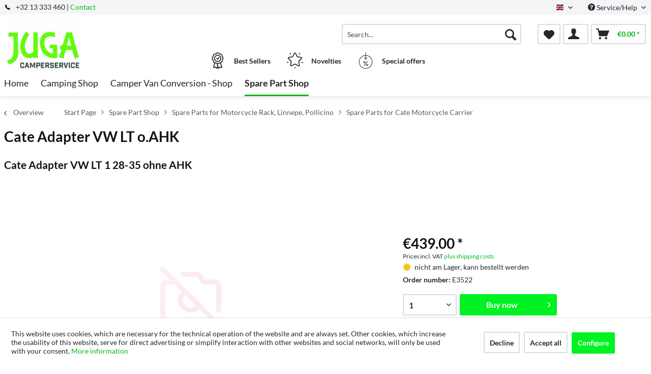

--- FILE ---
content_type: text/html; charset=UTF-8
request_url: https://www.kampeerartikelen.online/en/spare-part-shop/spare-parts-for-motorcycle-rack-linnepe-pollicino/spare-parts-for-cate-motorcycle-carrier/1499473/cate-adapter-vw-lt-o.ahk
body_size: 14436
content:
<!DOCTYPE html> <html class="no-js" lang="en" itemscope="itemscope" itemtype="http://schema.org/WebPage"> <head> <meta charset="utf-8"> <meta name="author" content="" /> <meta name="robots" content="index,follow" /> <meta name="revisit-after" content="15 days" /> <meta name="keywords" content="" /> <meta name="description" content="" /> <meta property="og:type" content="product" /> <meta property="og:site_name" content="Juga English" /> <meta property="og:url" content="https://www.kampeerartikelen.online/en/spare-part-shop/spare-parts-for-motorcycle-rack-linnepe-pollicino/spare-parts-for-cate-motorcycle-carrier/1499473/cate-adapter-vw-lt-o.ahk" /> <meta property="og:title" content="Cate Adapter VW LT o.AHK" /> <meta property="og:description" content="" /> <meta property="og:image" content="" /> <meta property="product:brand" content="Allround Präzisionsteile" /> <meta property="product:price" content="439,00" /> <meta property="product:product_link" content="https://www.kampeerartikelen.online/en/spare-part-shop/spare-parts-for-motorcycle-rack-linnepe-pollicino/spare-parts-for-cate-motorcycle-carrier/1499473/cate-adapter-vw-lt-o.ahk" /> <meta name="twitter:card" content="product" /> <meta name="twitter:site" content="Juga English" /> <meta name="twitter:title" content="Cate Adapter VW LT o.AHK" /> <meta name="twitter:description" content="" /> <meta name="twitter:image" content="" /> <meta itemprop="copyrightHolder" content="Juga English" /> <meta itemprop="copyrightYear" content="2014" /> <meta itemprop="isFamilyFriendly" content="True" /> <meta itemprop="image" content="/media/juga/media/image/56/01/b2/Logo-2019.jpg" /> <meta name="viewport" content="width=device-width, initial-scale=1.0"> <meta name="mobile-web-app-capable" content="yes"> <meta name="apple-mobile-web-app-title" content="Juga English"> <meta name="apple-mobile-web-app-capable" content="yes"> <meta name="apple-mobile-web-app-status-bar-style" content="default"> <link rel="alternate" hreflang="nl-NL" href="https://www.kampeerartikelen.online/camper-onderdelen/motordrager-onderdelen-linnepe-policino/onderdelen-voor-cate-motordrager-voor-cate-motorcycle-carrie/1499473/cate-adapter-vw-lt-lt-o.ahk" /> <link rel="alternate" hreflang="en-GB" href="https://www.kampeerartikelen.online/en/spare-part-shop/spare-parts-for-motorcycle-rack-linnepe-pollicino/spare-parts-for-cate-motorcycle-carrier/1499473/cate-adapter-vw-lt-o.ahk" /> <link rel="apple-touch-icon-precomposed" href="/themes/Frontend/ReimoFranchise/frontend/_public/src/img/apple-touch-icon-precomposed.png"> <link rel="shortcut icon" href="/media/juga/media/image/56/01/b2/Logo-2019.jpg"> <meta name="msapplication-navbutton-color" content="#00b51a" /> <meta name="application-name" content="Juga English" /> <meta name="msapplication-starturl" content="https://www.kampeerartikelen.online/en/" /> <meta name="msapplication-window" content="width=1024;height=768" /> <meta name="msapplication-TileImage" content="/themes/Frontend/ReimoFranchise/frontend/_public/src/img/win-tile-image.png"> <meta name="msapplication-TileColor" content="#00b51a"> <meta name="theme-color" content="#00b51a" /> <link rel="canonical" href="https://www.kampeerartikelen.online/en/spare-part-shop/spare-parts-for-motorcycle-rack-linnepe-pollicino/spare-parts-for-cate-motorcycle-carrier/1499473/cate-adapter-vw-lt-o.ahk" /> <title itemprop="name">Cate Adapter VW LT o.AHK | Spare Parts for Cate Motorcycle Carrier | Spare Parts for Motorcycle Rack, Linnepe, Pollicino | Spare Part Shop | Juga English</title>  <script type="text/javascript">
var et_areas = "detail";
window.etrackerReady = false;
var _etrackerOnReady = [];
_etrackerOnReady.push(function () {
window.etrackerReady = true;
});
</script> <script id="_etLoader" data-respect-dnt="false" data-block-cookies="true" type="text/javascript" charset="UTF-8" data-secure-code="5HmK5E" src="//code.etracker.com/code/e.js" data-plugin-version="Shopware_1.6.4" async></script>  <link href="/web/juga/cache/1765975508_d24dac6383450ca1a8361d924b78fa86.css" media="all" rel="stylesheet" type="text/css" /> </head> <body class="is--ctl-detail is--act-index is--no-sidebar" > <div data-paypalUnifiedMetaDataContainer="true" data-paypalUnifiedRestoreOrderNumberUrl="https://www.kampeerartikelen.online/en/widgets/PaypalUnifiedOrderNumber/restoreOrderNumber" class="is--hidden"> </div> <div class="page-wrap"> <noscript class="noscript-main"> <div class="alert is--warning"> <div class="alert--icon"> <i class="icon--element icon--warning"></i> </div> <div class="alert--content"> To be able to use Juga&#x20;English in full range, we recommend activating Javascript in your browser. </div> </div> </noscript> <span class="etracker--details" data-article-url="https://www.kampeerartikelen.online/en/SwagETracker/getArticleInfo" data-etracker="{&quot;pageName&quot;:&quot;&quot;,&quot;areas&quot;:&quot;detail&quot;,&quot;accountKey&quot;:&quot;5HmK5E&quot;,&quot;customAttributes&quot;:&quot;data-respect-dnt=\&quot;false\&quot;&quot;,&quot;customTrackingDomain&quot;:null,&quot;trackingDomain&quot;:&quot;\/\/code.etracker.com&quot;,&quot;events&quot;:[{&quot;name&quot;:&quot;viewProduct&quot;,&quot;information&quot;:{&quot;id&quot;:&quot;1499473&quot;,&quot;name&quot;:&quot;Cate Adapter VW LT o.AHK&quot;,&quot;category&quot;:[&quot;Main&quot;,&quot;Spare Part Shop&quot;,&quot;Spare Parts for Motorcycle Rack, Linnepe, Pollicino&quot;,&quot;Spare Parts for Cate Motorcycle Carrier&quot;],&quot;price&quot;:&quot;362.81&quot;,&quot;pricesArray&quot;:[{&quot;from&quot;:1,&quot;percent&quot;:0}],&quot;currency&quot;:&quot;EUR&quot;,&quot;variants&quot;:{}},&quot;type&quot;:&quot;send&quot;,&quot;attachId&quot;:null},{&quot;name&quot;:&quot;insertToBasket&quot;,&quot;information&quot;:{&quot;id&quot;:&quot;1499473&quot;,&quot;name&quot;:&quot;Cate Adapter VW LT o.AHK&quot;,&quot;category&quot;:[&quot;Main&quot;,&quot;Spare Part Shop&quot;,&quot;Spare Parts for Motorcycle Rack, Linnepe, Pollicino&quot;,&quot;Spare Parts for Cate Motorcycle Carrier&quot;],&quot;price&quot;:&quot;362.81&quot;,&quot;pricesArray&quot;:[{&quot;from&quot;:1,&quot;percent&quot;:0}],&quot;currency&quot;:&quot;EUR&quot;,&quot;variants&quot;:{}},&quot;type&quot;:&quot;attach&quot;,&quot;attachId&quot;:&quot;basketButton&quot;},{&quot;name&quot;:&quot;insertToWatchlist&quot;,&quot;information&quot;:{&quot;id&quot;:&quot;1499473&quot;,&quot;name&quot;:&quot;Cate Adapter VW LT o.AHK&quot;,&quot;category&quot;:[&quot;Main&quot;,&quot;Spare Part Shop&quot;,&quot;Spare Parts for Motorcycle Rack, Linnepe, Pollicino&quot;,&quot;Spare Parts for Cate Motorcycle Carrier&quot;],&quot;price&quot;:&quot;362.81&quot;,&quot;pricesArray&quot;:[{&quot;from&quot;:1,&quot;percent&quot;:0}],&quot;currency&quot;:&quot;EUR&quot;,&quot;variants&quot;:{}},&quot;type&quot;:&quot;attach&quot;,&quot;attachId&quot;:&quot;watchlistButton&quot;}],&quot;signalize&quot;:&quot;&quot;,&quot;useArticleNumber&quot;:false,&quot;debugJs&quot;:false,&quot;searchCount&quot;:&quot;0&quot;,&quot;searchterm&quot;:&quot;&quot;,&quot;pluginVersion&quot;:&quot;Shopware_1.6.4&quot;}"></span> <header class="header-main"> <div class="top-bar"> <div class="container block-group"> <span class="telephone"> <svg version="1" xmlns="http://www.w3.org/2000/svg" viewBox="0 0 578 578" class="telephone--icon"><path d="M578 456c1 10-2 18-9 25l-81 80a59 59 0 0 1-43 17 312 312 0 0 1-101-24 534 534 0 0 1-188-132A671 671 0 0 1 40 270 384 384 0 0 1 3 165a152 152 0 0 1-2-43 59 59 0 0 1 16-32L98 9c6-6 12-9 20-9 5 0 10 2 14 5l10 11 66 124c3 7 4 14 3 22-2 8-5 14-11 19l-30 30-2 4-1 5c2 8 5 18 11 29a387 387 0 0 0 66 84 405 405 0 0 0 85 67l22 9 8 2 4-1 4-2 35-36c7-6 15-10 25-10 7 0 13 2 17 4l119 70c8 5 13 12 15 20z" fill="#010002"/></svg> +32 13 333 460 | <a href="/kontaktformular">Contact</a></span> <nav class="top-bar--navigation block" role="menubar">  <div class="top-bar--language navigation--entry"> <form method="post" class="language--form"> <div class="field--select"> <div class="language--flag en_GB">English</div> <div class="select-field"> <select name="__shop" class="language--select" data-auto-submit="true"> <option value="1" > Dutch </option> <option value="4" selected="selected"> English </option> </select> </div> <input type="hidden" name="__redirect" value="1"> </div> </form> </div>  <div class="navigation--entry entry--compare is--hidden" role="menuitem" aria-haspopup="true" data-drop-down-menu="true">   </div> <div class="navigation--entry entry--service has--drop-down" role="menuitem" aria-haspopup="true" data-drop-down-menu="true"> <i class="icon--service"></i> Service/Help <ul class="service--list is--rounded" role="menu"> <li class="service--entry" role="menuitem"> <a class="service--link" href="javascript:openCookieConsentManager()" title="Cookie settings" > Cookie settings </a> </li> <li class="service--entry" role="menuitem"> <a class="service--link" href="https://www.kampeerartikelen.online/en/europese-commissie" title="Europese Commissie" > Europese Commissie </a> </li> <li class="service--entry" role="menuitem"> <a class="service--link" href="https://www.kampeerartikelen.online/en/about-us" title="About us" > About us </a> </li> <li class="service--entry" role="menuitem"> <a class="service--link" href="https://www.kampeerartikelen.online/en/contactformulier" title="Contact" target="_self"> Contact </a> </li> <li class="service--entry" role="menuitem"> <a class="service--link" href="https://www.kampeerartikelen.online/en/contact-gegevens" title="Contact gegevens" > Contact gegevens </a> </li> <li class="service--entry" role="menuitem"> <a class="service--link" href="https://www.kampeerartikelen.online/en/verzending-en-betaling" title="Verzending en Betaling" > Verzending en Betaling </a> </li> <li class="service--entry" role="menuitem"> <a class="service--link" href="https://www.kampeerartikelen.online/en/terms-conditions" title="Terms &amp; conditions" > Terms & conditions </a> </li> <li class="service--entry" role="menuitem"> <a class="service--link" href="https://www.kampeerartikelen.online/en/privacy" title="Privacy" > Privacy </a> </li> </ul> </div> </nav> </div> </div> <div class="container header--navigation"> <div class="logo-main block-group" role="banner"> <style type="text/css"> @media only screen and (min-width: 78.75em) { picture .imgLogo{ width: 150px !important; height: 150px !important; max-height: 150px !important; } } </style> <div class="logo--shop block"> <a class="logo--link" href="https://www.kampeerartikelen.online/en/" title="Juga English - Switch to homepage"> <picture> <source srcset="/media/juga/media/image/56/01/b2/Logo-2019.jpg" media="(min-width: 78.75em)"> <source srcset="/media/juga/media/image/56/01/b2/Logo-2019.jpg" media="(min-width: 64em)"> <source srcset="/media/juga/media/image/56/01/b2/Logo-2019.jpg" media="(min-width: 48em)"> <img class="imgLogo" srcset="/media/juga/media/image/56/01/b2/Logo-2019.jpg" alt="Juga English - Switch to homepage"/> </picture> </a> </div> </div> <nav class="shop--navigation block-group"> <ul class="navigation--list block-group" role="menubar"> <li class="navigation--entry entry--menu-left" role="menuitem"> <a class="entry--link entry--trigger btn is--icon-left" href="#offcanvas--left" data-offcanvas="true" data-offCanvasSelector=".sidebar-main"> <i class="icon--menu"></i> Menu </a> </li> <li class="navigation--entry entry--search" role="menuitem" data-search="true" aria-haspopup="true"> <a class="btn entry--link entry--trigger" href="#show-hide--search" title="Show / close search"> <i class="icon--search"></i> <span class="search--display">Search</span> </a> <form action="/en/search" method="get" class="main-search--form"> <input type="search" name="sSearch" aria-label="Search..." class="main-search--field" autocomplete="off" autocapitalize="off" placeholder="Search..." maxlength="30" /> <button type="submit" class="main-search--button" aria-label="Search"> <i class="icon--search"></i> <span class="main-search--text">Search</span> </button> <div class="form--ajax-loader">&nbsp;</div> </form> <div class="main-search--results"></div> </li>  <li class="navigation--entry entry--notepad" role="menuitem"> <a href="https://www.kampeerartikelen.online/en/note" title="Wish list" aria-label="Wish list" class="btn"> <i class="icon--heart"></i> </a> </li> <li class="navigation--entry entry--account with-slt" role="menuitem" data-offcanvas="true" data-offCanvasSelector=".account--dropdown-navigation"> <a href="https://www.kampeerartikelen.online/en/account" title="My account" class="btn is--icon-left entry--link account--link"> <i class="icon--account"></i> </a> <div class="account--dropdown-navigation"> <div class="navigation--smartphone"> <div class="entry--close-off-canvas"> <a href="#close-account-menu" class="account--close-off-canvas" title="Close menu" aria-label="Close menu"> Close menu <i class="icon--arrow-right"></i> </a> </div> </div> <div class="account--menu is--rounded is--personalized"> <span class="navigation--headline"> My account </span> <div class="account--menu-container"> <ul class="sidebar--navigation navigation--list is--level0 show--active-items"> <li class="navigation--entry"> <span class="navigation--signin"> <a href="https://www.kampeerartikelen.online/en/account#hide-registration" class="blocked--link btn is--primary navigation--signin-btn" data-collapseTarget="#registration" data-action="close"> Sign in </a> <span class="navigation--register"> or <a href="https://www.kampeerartikelen.online/en/account#show-registration" class="blocked--link" data-collapseTarget="#registration" data-action="open"> register </a> </span> </span> </li> <li class="navigation--entry"> <a href="https://www.kampeerartikelen.online/en/account" title="Overview" class="navigation--link"> Overview </a> </li> <li class="navigation--entry"> <a href="https://www.kampeerartikelen.online/en/account/profile" title="Profile" class="navigation--link" rel="nofollow"> Profile </a> </li> <li class="navigation--entry"> <a href="https://www.kampeerartikelen.online/en/address/index/sidebar/" title="Addresses" class="navigation--link" rel="nofollow"> Addresses </a> </li> <li class="navigation--entry"> <a href="https://www.kampeerartikelen.online/en/account/payment" title="Payment methods" class="navigation--link" rel="nofollow"> Payment methods </a> </li> <li class="navigation--entry"> <a href="https://www.kampeerartikelen.online/en/account/orders" title="Orders " class="navigation--link" rel="nofollow"> Orders </a> </li> <li class="navigation--entry"> <a href="https://www.kampeerartikelen.online/en/note" title="Wish list" class="navigation--link" rel="nofollow"> Wish list </a> </li> </ul> </div> </div> </div> </li> <li class="navigation--entry entry--cart" role="menuitem"> <a class="btn is--icon-left cart--link" href="https://www.kampeerartikelen.online/en/checkout/cart" title="Shopping cart" aria-label="Shopping cart"> <span class="cart--display"> Shopping cart </span> <span class="badge is--primary is--minimal cart--quantity is--hidden">0</span> <i class="icon--basket"></i> <span class="cart--amount"> &euro;0.00 * </span> </a> <div class="ajax-loader">&nbsp;</div> </li>  </ul> </nav> <div class="container--ajax-cart" data-collapse-cart="true" data-displayMode="offcanvas"></div> </div> <div class="container offer-section"> <a href="https://www.kampeerartikelen.online/en/top-sellers/" class="navigation--entry entry--information important"> <svg width="32" height="32" viewBox="0 0 222 308" fill="none" xmlns="http://www.w3.org/2000/svg"> <path d="M201.66 163.2c.9-4.22 2.11-8.37 3.63-12.41a81.01 81.01 0 0 1 5.97-10.79 54.1 54.1 0 0 0 10.67-28.27 54.06 54.06 0 0 0-10.66-28.27 81.03 81.03 0 0 1-5.98-10.78 86.64 86.64 0 0 1-3.62-12.41 54.06 54.06 0 0 0-12.22-26.97 54.03 54.03 0 0 0-26.97-12.23c-4.22-.9-8.37-2.1-12.41-3.62a81.09 81.09 0 0 1-10.79-5.97A54.06 54.06 0 0 0 111 .8a54.08 54.08 0 0 0-28.27 10.66 80.9 80.9 0 0 1-10.79 5.98 87.26 87.26 0 0 1-12.4 3.63 54.07 54.07 0 0 0-26.98 12.22 54.05 54.05 0 0 0-12.22 26.96 87.27 87.27 0 0 1-3.63 12.42 81.04 81.04 0 0 1-5.97 10.78A54.07 54.07 0 0 0 .07 111.73 54.05 54.05 0 0 0 10.73 140a81.02 81.02 0 0 1 5.98 10.79 86.8 86.8 0 0 1 3.62 12.4 54.08 54.08 0 0 0 12.22 26.98c4.01 3.85 8.82 6.76 14.08 8.53l-20.38 73.46c-1.9 6.5.13 13.51 5.21 17.99a16.6 16.6 0 0 0 17.56 2.78l17.7-7.79 11.53 15.9a16.6 16.6 0 0 0 16.48 6.69c6.65-1.23 12-6.18 13.73-12.73l2.57-9.14 2.56 9.14a17.47 17.47 0 0 0 16.74 13c5.35 0 10.36-2.59 13.48-6.94l11.15-15.8 18.07 7.69a16.59 16.59 0 0 0 17.56-2.79 17.46 17.46 0 0 0 5.22-17.98l-20.4-73.52a37.82 37.82 0 0 0 14.08-8.53c6.48-7.67 10.69-17 12.17-26.92zM92.06 291.05l-11.52-15.9a16.65 16.65 0 0 0-20.13-5.57l-17.72 7.17 20.38-73.45 1.96.5c.47.12.95.25 1.4.39 1.88.5 3.71 1.12 5.51 1.84a80.75 80.75 0 0 1 10.8 5.97c2.92 1.83 6 3.73 9.26 5.42l10.15 36.56-10.1 37.07zm87.6-13.76l-18.07-7.68a16.62 16.62 0 0 0-20.12 5.58l-11.5 15.3-18.79-67.81c.76 0 1.5-.1 2.25-.16.57-.04 1.14-.04 1.71-.1.78-.1 1.55-.28 2.32-.43.52-.1 1.05-.17 1.56-.3.75-.17 1.47-.41 2.2-.63.5-.16 1.03-.28 1.52-.46.7-.25 1.39-.53 2.08-.8.49-.21 1-.38 1.49-.6.68-.3 1.34-.63 2-.95.47-.23.97-.44 1.43-.69.46-.24 1.1-.59 1.64-.85.54-.26 1.12-.6 1.7-.9l.45-.27a206.4 206.4 0 0 0 5.78-3.5 80.29 80.29 0 0 1 10.8-5.97c1.78-.71 3.62-1.33 5.48-1.84l1.54-.42 1.84-.47 20.38 73.46.31.5zm-2.29-99.14a35.56 35.56 0 0 1-16.53 7.1l-2.34.57a99.8 99.8 0 0 0-14.98 4.48 92.95 92.95 0 0 0-13.24 7.25A40.55 40.55 0 0 1 111 205.6c-1.4-.03-2.8-.23-4.16-.6a28.37 28.37 0 0 1-4.27-1.5 90.44 90.44 0 0 1-10.86-6.04 106.1 106.1 0 0 0-11.62-6.4c-.54-.25-1.05-.57-1.62-.8-1.31-.55-2.68-.93-4.03-1.38a140.82 140.82 0 0 0-10.98-3.11l-3.57-.86a33.01 33.01 0 0 1-15.27-6.82 40.98 40.98 0 0 1-7.68-18.91 99.05 99.05 0 0 0-4.46-14.94A93 93 0 0 0 25.24 131a40.54 40.54 0 0 1-8.1-19.27 40.52 40.52 0 0 1 8.09-19.28 93.35 93.35 0 0 0 7.25-13.24 99.04 99.04 0 0 0 4.45-14.94 41.01 41.01 0 0 1 7.68-18.91 41.01 41.01 0 0 1 18.91-7.68 99.04 99.04 0 0 0 14.94-4.45 92.96 92.96 0 0 0 13.24-7.25 40.5 40.5 0 0 1 19.3-8.11 40.52 40.52 0 0 1 19.28 8.1c4.21 2.76 8.64 5.19 13.24 7.24a99.02 99.02 0 0 0 14.94 4.45 40.96 40.96 0 0 1 18.91 7.68 40.92 40.92 0 0 1 7.68 18.91 99.07 99.07 0 0 0 4.46 14.95 92.65 92.65 0 0 0 7.24 13.23 40.52 40.52 0 0 1 8.12 19.3 40.55 40.55 0 0 1-8.1 19.29 93.05 93.05 0 0 0-7.25 13.23 99.03 99.03 0 0 0-4.45 14.94 40.95 40.95 0 0 1-7.7 18.91v.04z" /> <path d="M111 43.46a68.27 68.27 0 1 0 68.27 68.27A68.35 68.35 0 0 0 111 43.46zm0 119.47a51.2 51.2 0 1 1 0-102.4 51.2 51.2 0 0 1 0 102.4z" /> <path d="M129.77 89.55l-19.7 26.26-10.1-10.11a8.53 8.53 0 0 0-12.07 12.07l17.07 17.06a8.52 8.52 0 0 0 6.03 2.5h.6a8.54 8.54 0 0 0 6.23-3.4l25.6-34.14a8.53 8.53 0 1 0-13.66-10.24z" /> </svg> <div class="shop-information--label"> <strong class="shop-information--label--bigger">Best Sellers</strong> </div> </a> <a href="https://www.kampeerartikelen.online/en/novelties/" class="navigation--entry entry--information important"> <svg width="32" height="32" viewBox="0 0 512 512" fill="none" xmlns="http://www.w3.org/2000/svg"> <g> <path d="M472.2 201.71a33.56 33.56 0 0 0 8.55-34.61 33.55 33.55 0 0 0-27.25-22.98l-112.03-16.28a6.75 6.75 0 0 1-5.09-3.7l-50.1-101.5A33.55 33.55 0 0 0 256 3.8a33.55 33.55 0 0 0-30.28 18.82l-50.1 101.52a6.76 6.76 0 0 1-5.08 3.7L58.5 144.11a33.56 33.56 0 0 0-27.26 22.98 33.55 33.55 0 0 0 8.55 34.61l81.06 79.02a6.76 6.76 0 0 1 1.94 5.98l-19.13 111.58a33.56 33.56 0 0 0 13.43 33.02 33.56 33.56 0 0 0 35.56 2.57l100.2-52.68a6.75 6.75 0 0 1 6.29 0l100.2 52.68a33.62 33.62 0 0 0 35.56-2.57 33.56 33.56 0 0 0 13.43-33.03L389.2 286.71a6.76 6.76 0 0 1 1.94-5.98l81.07-79.02zm-109.62 89.57l19.14 111.57a6.58 6.58 0 0 1-2.69 6.6 6.58 6.58 0 0 1-7.11.52l-100.2-52.68a33.76 33.76 0 0 0-31.43 0l-100.2 52.68a6.58 6.58 0 0 1-7.11-.51 6.58 6.58 0 0 1-2.69-6.6l19.14-111.58a33.75 33.75 0 0 0-9.71-29.89l-81.07-79.02a6.58 6.58 0 0 1-1.7-6.92 6.58 6.58 0 0 1 5.45-4.6l112.02-16.28c11-1.6 20.5-8.5 25.43-18.47l50.1-101.51a6.58 6.58 0 0 1 6.06-3.77c1.26 0 4.37.37 6.05 3.77l50.1 101.51a33.75 33.75 0 0 0 25.42 18.47l112.03 16.28a6.58 6.58 0 0 1 5.45 4.6c.4 1.2 1 4.28-1.7 6.92l-81.07 79.02a33.75 33.75 0 0 0-9.71 29.89zM413.78 22.63a13.5 13.5 0 0 0-18.86 2.98l-14.34 19.73a13.5 13.5 0 0 0 21.85 15.88l14.34-19.73a13.5 13.5 0 0 0-2.99-18.87zM131.36 45.27l-14.34-19.74a13.51 13.51 0 0 0-21.85 15.88l14.34 19.73a13.48 13.48 0 0 0 18.86 2.99 13.5 13.5 0 0 0 2.99-18.86zM49.55 306.83a13.5 13.5 0 0 0-17.02-8.67l-23.2 7.54a13.5 13.5 0 1 0 8.35 25.69l23.2-7.54a13.5 13.5 0 0 0 8.67-17.02zM256 456.79a13.5 13.5 0 0 0-13.5 13.5v24.4a13.5 13.5 0 0 0 27.01 0v-24.4a13.5 13.5 0 0 0-13.5-13.5zM502.66 305.71l-23.2-7.53a13.5 13.5 0 0 0-8.34 25.69l23.2 7.54a13.51 13.51 0 1 0 8.34-25.7z" /> </g> </svg> <div class="shop-information--label"> <strong class="shop-information--label--bigger"> Novelties</strong> </div> </a> <a href="https://www.kampeerartikelen.online/en/hot-deals/" class="navigation--entry entry--information important"> <svg width="32" height="32" fill="none" viewBox="-41 0 480 480" xmlns="http://www.w3.org/2000/svg"> <path d="M199.1 480c108.55-.49 196.9-87.47 199.06-196 2.18-108.52-82.62-198.97-191.06-203.8V8a8 8 0 0 0-16 0v72.2C82.66 85.03-2.13 175.48.04 284 2.2 392.53 90.55 479.51 199.1 480zm0-304a8 8 0 0 0 8-8v-5.78a16 16 0 1 1-16 0V168a8 8 0 0 0 8 8zm-8-79.8v48.94a32 32 0 1 0 16 0V96.2c99.97 4.35 178.13 87.79 175.96 187.83-2.18 100.04-83.9 180-183.96 180s-181.78-79.96-183.95-180C12.97 183.99 91.14 100.55 191.1 96.2zm0 0" /> <path d="M146.3 398.4a8 8 0 0 0 11.2-1.6l96-128a8 8 0 0 0-12.8-9.6l-96 128a8 8 0 0 0 1.6 11.2zm0 0M159.1 320a32 32 0 1 0 0-64 32 32 0 0 0 0 64zm0-48a16 16 0 1 1 0 32 16 16 0 0 1 0-32zm0 0M207.1 368a32 32 0 1 0 64 0 32 32 0 0 0-64 0zm48 0a16 16 0 1 1-32 0 16 16 0 0 1 32 0zm0 0" /> </svg> <div class="shop-information--label"> <strong class="shop-information--label--bigger">Special offers</strong> </div> </a> </div> </header> <nav class="navigation-main"> <div class="container" data-menu-scroller="true" data-listSelector=".navigation--list.container" data-viewPortSelector=".navigation--list-wrapper"> <div class="navigation--list-wrapper"> <ul class="navigation--list container" role="menubar" itemscope="itemscope" itemtype="https://schema.org/SiteNavigationElement"> <li class="navigation--entry is--home" role="menuitem"><a class="navigation--link is--first" href="https://www.kampeerartikelen.online/en/" title="Home" aria-label="Home" itemprop="url"><span itemprop="name">Home</span></a></li><li class="navigation--entry" role="menuitem"><a class="navigation--link" href="https://www.kampeerartikelen.online/en/camping-shop/" title="Camping Shop" aria-label="Camping Shop" itemprop="url"><span itemprop="name">Camping Shop</span></a></li><li class="navigation--entry" role="menuitem"><a class="navigation--link" href="https://www.kampeerartikelen.online/en/camper-van-conversion-shop/" title="Camper Van Conversion - Shop" aria-label="Camper Van Conversion - Shop" itemprop="url"><span itemprop="name">Camper Van Conversion - Shop</span></a></li><li class="navigation--entry is--active" role="menuitem"><a class="navigation--link is--active" href="https://www.kampeerartikelen.online/en/spare-part-shop/" title="Spare Part Shop" aria-label="Spare Part Shop" itemprop="url"><span itemprop="name">Spare Part Shop</span></a></li> </ul> </div> <style> .menu--container.nostyle{ display:none !important; } </style> <div class="reimo-menu" data-reimo-menu="true" data-hoverDelay="250"> <div class="menu--container nostyle"></div> <div class="menu--container nostyle"></div> <div class="menu--container nostyle"></div> <div class="menu--container nostyle"></div> <div class="menu--container nostyle"></div> <div class="menu--container nostyle"></div> </div> </div> </nav> <section class="breadcrumb-section"> <div class="container"> <nav class="content--breadcrumb block"> <a class="breadcrumb--button breadcrumb--link" href="https://www.kampeerartikelen.online/en/spare-part-shop/spare-parts-for-motorcycle-rack-linnepe-pollicino/spare-parts-for-cate-motorcycle-carrier/" title="Overview"> <i class="icon--arrow-left"></i> <span class="breadcrumb--title">Overview</span> </a> <ul class="breadcrumb--list" role="menu" itemscope itemtype="https://schema.org/BreadcrumbList"> <li role="menuitem" class="breadcrumb--entry" itemprop="itemListElement" itemscope itemtype="http://schema.org/ListItem"> <a class="breadcrumb--link" href="https://www.kampeerartikelen.online/en/" title="Start Page" itemprop="item"> <link itemprop="url" href="https://www.kampeerartikelen.online/en/" /> <span class="breadcrumb--title" itemprop="name">Start Page</span> </a> <meta itemprop="position" content="-1" /> </li> <li class="breadcrumb--separator"> <i class="icon--arrow-right"></i> </li> <li role="menuitem" class="breadcrumb--entry" itemprop="itemListElement" itemscope itemtype="https://schema.org/ListItem"> <a class="breadcrumb--link" href="https://www.kampeerartikelen.online/en/spare-part-shop/" title="Spare Part Shop" itemprop="item"> <link itemprop="url" href="https://www.kampeerartikelen.online/en/spare-part-shop/" /> <span class="breadcrumb--title" itemprop="name">Spare Part Shop</span> </a> <meta itemprop="position" content="0" /> </li> <li role="none" class="breadcrumb--separator"> <i class="icon--arrow-right"></i> </li> <li role="menuitem" class="breadcrumb--entry" itemprop="itemListElement" itemscope itemtype="https://schema.org/ListItem"> <a class="breadcrumb--link" href="https://www.kampeerartikelen.online/en/spare-part-shop/spare-parts-for-motorcycle-rack-linnepe-pollicino/" title="Spare Parts for Motorcycle Rack, Linnepe, Pollicino" itemprop="item"> <link itemprop="url" href="https://www.kampeerartikelen.online/en/spare-part-shop/spare-parts-for-motorcycle-rack-linnepe-pollicino/" /> <span class="breadcrumb--title" itemprop="name">Spare Parts for Motorcycle Rack, Linnepe, Pollicino</span> </a> <meta itemprop="position" content="1" /> </li> <li role="none" class="breadcrumb--separator"> <i class="icon--arrow-right"></i> </li> <li role="menuitem" class="breadcrumb--entry is--active" itemprop="itemListElement" itemscope itemtype="https://schema.org/ListItem"> <a class="breadcrumb--link" href="https://www.kampeerartikelen.online/en/spare-part-shop/spare-parts-for-motorcycle-rack-linnepe-pollicino/spare-parts-for-cate-motorcycle-carrier/" title="Spare Parts for Cate Motorcycle Carrier" itemprop="item"> <link itemprop="url" href="https://www.kampeerartikelen.online/en/spare-part-shop/spare-parts-for-motorcycle-rack-linnepe-pollicino/spare-parts-for-cate-motorcycle-carrier/" /> <span class="breadcrumb--title" itemprop="name">Spare Parts for Cate Motorcycle Carrier</span> </a> <meta itemprop="position" content="2" /> </li> </ul> </nav> </div> </section> <div class="container"> <nav class="product--navigation"> <a href="#" class="navigation--link link--prev"> <div class="link--prev-button"> <span class="link--prev-inner">Previous</span> </div> <div class="image--wrapper"> <div class="image--container"></div> </div> </a> <a href="#" class="navigation--link link--next"> <div class="link--next-button"> <span class="link--next-inner">Next</span> </div> <div class="image--wrapper"> <div class="image--container"></div> </div> </a> </nav> </div> <div class="content-main"> <section class="container block-group content-main--inner"> <div class="content--wrapper"> <div class="content product--details" itemscope itemtype="http://schema.org/Product" data-product-navigation="/en/widgets/listing/productNavigation" data-category-id="132640" data-main-ordernumber="E3522" data-ajax-wishlist="true" data-compare-ajax="true" data-ajax-variants-container="true"> <header class="product--header"> <div class="product--info"> <div style="display: inline-flex"> <h1 class="product--title" itemprop="name"> Cate Adapter VW LT o.AHK </h1> <br> </div> <br> <h2>Cate Adapter VW LT 1 28-35 ohne AHK</h2> <div class="product--rating-container"> <a href="#product--publish-comment" class="product--rating-link" rel="nofollow" title="Comment"> <span class="product--rating"> </span> </a> </div> </div> </header> <div class="product--detail-upper block-group"> <div class="product--image-container image-slider" > <div class="image-slider--container no--image no--thumbnails"> <div class="image-slider--slide"> <div class="image--box image-slider--item"> <span class="image--element" data-alt="Cate Adapter VW LT o.AHK"> <span class="image--media"> <img src="/themes/Frontend/ReimoFranchise/frontend/_public/src/img/no-picture.jpg" alt="Cate Adapter VW LT o.AHK" itemprop="image" /> </span> </span> </div> </div> </div> </div> <span class="etracker--details-variants" data-article-url="https://www.kampeerartikelen.online/en/SwagETracker/getArticleInfo" data-etracker="{&quot;pageName&quot;:&quot;&quot;,&quot;areas&quot;:&quot;detail&quot;,&quot;accountKey&quot;:&quot;5HmK5E&quot;,&quot;customAttributes&quot;:&quot;data-respect-dnt=\&quot;false\&quot;&quot;,&quot;customTrackingDomain&quot;:null,&quot;trackingDomain&quot;:&quot;\/\/code.etracker.com&quot;,&quot;events&quot;:[{&quot;name&quot;:&quot;viewProduct&quot;,&quot;information&quot;:{&quot;id&quot;:&quot;1499473&quot;,&quot;name&quot;:&quot;Cate Adapter VW LT o.AHK&quot;,&quot;category&quot;:[&quot;Main&quot;,&quot;Spare Part Shop&quot;,&quot;Spare Parts for Motorcycle Rack, Linnepe, Pollicino&quot;,&quot;Spare Parts for Cate Motorcycle Carrier&quot;],&quot;price&quot;:&quot;362.81&quot;,&quot;pricesArray&quot;:[{&quot;from&quot;:1,&quot;percent&quot;:0}],&quot;currency&quot;:&quot;EUR&quot;,&quot;variants&quot;:{}},&quot;type&quot;:&quot;send&quot;,&quot;attachId&quot;:null},{&quot;name&quot;:&quot;insertToBasket&quot;,&quot;information&quot;:{&quot;id&quot;:&quot;1499473&quot;,&quot;name&quot;:&quot;Cate Adapter VW LT o.AHK&quot;,&quot;category&quot;:[&quot;Main&quot;,&quot;Spare Part Shop&quot;,&quot;Spare Parts for Motorcycle Rack, Linnepe, Pollicino&quot;,&quot;Spare Parts for Cate Motorcycle Carrier&quot;],&quot;price&quot;:&quot;362.81&quot;,&quot;pricesArray&quot;:[{&quot;from&quot;:1,&quot;percent&quot;:0}],&quot;currency&quot;:&quot;EUR&quot;,&quot;variants&quot;:{}},&quot;type&quot;:&quot;attach&quot;,&quot;attachId&quot;:&quot;basketButton&quot;},{&quot;name&quot;:&quot;insertToWatchlist&quot;,&quot;information&quot;:{&quot;id&quot;:&quot;1499473&quot;,&quot;name&quot;:&quot;Cate Adapter VW LT o.AHK&quot;,&quot;category&quot;:[&quot;Main&quot;,&quot;Spare Part Shop&quot;,&quot;Spare Parts for Motorcycle Rack, Linnepe, Pollicino&quot;,&quot;Spare Parts for Cate Motorcycle Carrier&quot;],&quot;price&quot;:&quot;362.81&quot;,&quot;pricesArray&quot;:[{&quot;from&quot;:1,&quot;percent&quot;:0}],&quot;currency&quot;:&quot;EUR&quot;,&quot;variants&quot;:{}},&quot;type&quot;:&quot;attach&quot;,&quot;attachId&quot;:&quot;watchlistButton&quot;}],&quot;signalize&quot;:&quot;&quot;,&quot;useArticleNumber&quot;:false,&quot;debugJs&quot;:false,&quot;searchCount&quot;:&quot;0&quot;,&quot;searchterm&quot;:&quot;&quot;,&quot;pluginVersion&quot;:&quot;Shopware_1.6.4&quot;}"></span> <div class="product--buybox block"> <meta itemprop="brand" content="Allround Präzisionsteile"/> <meta itemprop="weight" content="10.65 kg"/> <meta itemprop="height" content="10 cm"/> <meta itemprop="width" content="26 cm"/> <meta itemprop="depth" content="52 cm"/> <div itemprop="offers" itemscope itemtype="https://schema.org/Offer" class="buybox--inner"> <meta itemprop="priceCurrency" content="EUR"/> <span itemprop="priceSpecification" itemscope itemtype="https://schema.org/PriceSpecification"> <meta itemprop="valueAddedTaxIncluded" content="true"/> </span> <meta itemprop="url" content="https://www.kampeerartikelen.online/en/spare-part-shop/spare-parts-for-motorcycle-rack-linnepe-pollicino/spare-parts-for-cate-motorcycle-carrier/1499473/cate-adapter-vw-lt-o.ahk"/> <div class="product--price price--default"> <span class="price--content content--default"> <meta itemprop="price" content="439.00"> &euro;439.00 * </span> </div> <p class="product--tax" data-content="" data-modalbox="true" data-targetSelector="a" data-mode="ajax"> Prices incl. VAT <a title="shipping costs" href="https://www.kampeerartikelen.online/en/custom/index/sCustom/28" style="text-decoration:underline">plus shipping costs</a> </p> <div class="product--delivery">   <div class="circle_complete circle_yellow"></div> <div class="delivery-info--long">nicht am Lager, kann bestellt werden </div> <div class="delivery-info--short">Aktuell nicht lieferbar </div> </div> <strong class="entry--label"> Order number: </strong> <span>E3522</span> <div class="product--configurator"> </div> <form name="sAddToBasket" method="post" action="https://www.kampeerartikelen.online/en/checkout/addArticle" class="buybox--form" data-add-article="true" data-eventName="submit" data-showModal="false" data-addArticleUrl="https://www.kampeerartikelen.online/en/checkout/ajaxAddArticleCart"> <input type="hidden" name="sActionIdentifier" value=""/> <input type="hidden" name="sAddAccessories" id="sAddAccessories" value=""/> <input type="hidden" name="sAdd" value="E3522"/> <div data-paypalUnifiedInstallmentsBanner="true" data-amount="439" data-currency="EUR" data-buyerCountry="" class="paypal-unified-installments-banner--product-detail"> </div> <div class="buybox--button-container block-group"> <div class="buybox--quantity block"> <div class="select-field"> <select id="sQuantity" name="sQuantity" class="quantity--select"> <option value="1">1</option> <option value="2">2</option> <option value="3">3</option> <option value="4">4</option> <option value="5">5</option> <option value="6">6</option> <option value="7">7</option> <option value="8">8</option> <option value="9">9</option> <option value="10">10</option> <option value="11">11</option> <option value="12">12</option> <option value="13">13</option> <option value="14">14</option> <option value="15">15</option> <option value="16">16</option> <option value="17">17</option> <option value="18">18</option> <option value="19">19</option> <option value="20">20</option> <option value="21">21</option> <option value="22">22</option> <option value="23">23</option> <option value="24">24</option> <option value="25">25</option> <option value="26">26</option> <option value="27">27</option> <option value="28">28</option> <option value="29">29</option> <option value="30">30</option> <option value="31">31</option> <option value="32">32</option> <option value="33">33</option> <option value="34">34</option> <option value="35">35</option> <option value="36">36</option> <option value="37">37</option> <option value="38">38</option> <option value="39">39</option> <option value="40">40</option> <option value="41">41</option> <option value="42">42</option> <option value="43">43</option> <option value="44">44</option> <option value="45">45</option> <option value="46">46</option> <option value="47">47</option> <option value="48">48</option> <option value="49">49</option> <option value="50">50</option> <option value="51">51</option> <option value="52">52</option> <option value="53">53</option> <option value="54">54</option> <option value="55">55</option> <option value="56">56</option> <option value="57">57</option> <option value="58">58</option> <option value="59">59</option> <option value="60">60</option> <option value="61">61</option> <option value="62">62</option> <option value="63">63</option> <option value="64">64</option> <option value="65">65</option> <option value="66">66</option> <option value="67">67</option> <option value="68">68</option> <option value="69">69</option> <option value="70">70</option> <option value="71">71</option> <option value="72">72</option> <option value="73">73</option> <option value="74">74</option> <option value="75">75</option> <option value="76">76</option> <option value="77">77</option> <option value="78">78</option> <option value="79">79</option> <option value="80">80</option> <option value="81">81</option> <option value="82">82</option> <option value="83">83</option> <option value="84">84</option> <option value="85">85</option> <option value="86">86</option> <option value="87">87</option> <option value="88">88</option> <option value="89">89</option> <option value="90">90</option> <option value="91">91</option> <option value="92">92</option> <option value="93">93</option> <option value="94">94</option> <option value="95">95</option> <option value="96">96</option> <option value="97">97</option> <option value="98">98</option> <option value="99">99</option> <option value="100">100</option> </select> </div> </div> <button class="buybox--button block btn is--primary is--icon-right is--center is--large" name="Add to shopping cart"> Buy now <i class="icon--arrow-right"></i> </button> <div class="paypal-unified-ec--outer-button-container"> <div class="paypal-unified-ec--button-container right" data-paypalUnifiedEcButton="true" data-clientId="AbYN9eiMlfCcV_KccFDWpU19g5AhIg61IJrDGgENwxX_0fkX-So4mNmTGqxxRJjWZ4B-hdA6wqXzGvUR" data-currency="EUR" data-paypalIntent="CAPTURE" data-createOrderUrl="https://www.kampeerartikelen.online/en/widgets/PaypalUnifiedV2ExpressCheckout/createOrder" data-onApproveUrl="https://www.kampeerartikelen.online/en/widgets/PaypalUnifiedV2ExpressCheckout/onApprove" data-confirmUrl="https://www.kampeerartikelen.online/en/checkout/confirm" data-color="gold" data-shape="rect" data-size="responsive" data-label="checkout" data-layout="vertical" data-locale="en_GB" data-productNumber="E3522" data-buyProductDirectly="true" data-riskManagementMatchedProducts='' data-esdProducts='' data-communicationErrorMessage="An error occurred while trying to contact the payment provider, please try again later." data-communicationErrorTitle="An error occurred" data-riskManagementErrorTitle="Error message:" data-riskManagementErrorMessage="The selected payment method cannot be used with your current shopping cart. This decision is based on an automated data processing procedure." data-showPayLater=1 data-isListing= > </div> </div> </div> </form> <nav class="product--actions"> <form action="https://www.kampeerartikelen.online/en/compare/add_article/articleID/1499473" method="post" class="action--form"> <button type="submit" data-product-compare-add="true" title="Compare" class="action--link action--compare"> <i class="icon--compare"></i> Compare </button> </form> <form action="https://www.kampeerartikelen.online/en/note/add/ordernumber/E3522" method="post" class="action--form"> <button type="submit" class="action--link link--notepad" title="Add to wish list" data-ajaxUrl="https://www.kampeerartikelen.online/en/note/ajaxAdd/ordernumber/E3522" data-text="Saved"> <i class="icon--heart"></i> <span class="action--text">Remember</span> </button> </form> <a href="#content--product-reviews" data-show-tab="true" class="action--link link--publish-comment" rel="nofollow" title="Comment"> <i class="icon--star"></i> Comment </a> </nav> </div> <ul class="product--base-info list--unstyled"> <li class="base-info--entry entry--sku"> <strong class="entry--label"> Order number: </strong> <meta itemprop="productID" content="1577056"/> <span class="entry--content" itemprop="sku"> E3522 </span> </li> </ul> </div> </div> </div> </div> </section> <section class="section-product-details"> <div class="container product--details"> <div class="tab-menu--product"> <div class="tab--navigation"> <a href="#" class="tab--link" title="Description" data-tabName="description">Description</a> <a href="#" class="tab--link" title="Ersatzteile" data-tabName="moreDownloads"> Downloads <span class="tabs-element-count">0</span> </a> <a href="#" class="tab--link" title="Evaluations" data-tabName="rating"> Evaluations <span class="product--rating-count">0</span> </a> <a href="#" data-tabName="gpsr" class="tab--link has--content" title="Manufacturer information"> Manufacturer information </a> </div> <div class="tab--container-list"> <div class="tab--container"> <div class="tab--header"> <a href="#" class="tab--title" title="Description">Description</a> </div> <div class="tab--preview"> <a href="#" class="tab--link" title=" more"> more</a> </div> <div class="tab--content"> <div class="buttons--off-canvas"> <a href="#" title="Close menu" class="close--off-canvas"> <i class="icon--arrow-left"></i> Close menu </a> </div> <div class="content--description"> <div class="description-row"> <div class="description-row--column"> <div class="product--description" itemprop="description"> </div> <div class="hint--block"> </div> <div class="content--title"> Related links to "Cate Adapter VW LT o.AHK" </div> <ul class="content--list list--unstyled"> <li class="list--entry"> <a href="https://www.kampeerartikelen.online/en/info-aanvraag-formulier?sInquiry=detail&sOrdernumber=E3522" rel="nofollow" class="content--link link--contact" title="Do you have any questions concerning this product?"> <i class="icon--arrow-right"></i> Do you have any questions concerning this product? </a> </li> <li class="list--entry"> <a href="https://www.kampeerartikelen.online/en/allround-praezisionsteile/" target="_parent" class="content--link link--supplier" title="Further products by Allround Präzisionsteile"> <i class="icon--arrow-right"></i> Further products by Allround Präzisionsteile </a> </li> </ul> </div> <div class="description-row--properties"> </div> </div> </div> </div> </div> <div class="tab--container"> <div class="tab--header"> <a href="#" class="tab--title" title="Downloads"> Downloads</a> </div> <div class="tab--preview"> </div> <div class="tab--content"> <div class="content--description"> <div class="content--title"> Downloads </div> <div class="description-row"> <div class="description-row--column"> <div class="product--downloadlinks" itemprop="downloadlinks"> <ul class="content--list list--unstyled"> </ul> </div> </div> </div> </div> </div> </div> <div class="tab--container"> <div class="tab--header"> <a href="#" class="tab--title" title="Evaluations">Evaluations</a> <span class="product--rating-count">0</span> </div> <div class="tab--preview"> Read, write and discuss reviews...<a href="#" class="tab--link" title=" more"> more</a> </div> <div id="tab--product-comment" class="tab--content"> <div class="buttons--off-canvas"> <a href="#" title="Close menu" class="close--off-canvas"> <i class="icon--arrow-left"></i> Close menu </a> </div> <div class="content--product-reviews" id="detail--product-reviews"> <div class="content--title"> Customer evaluation for "Cate Adapter VW LT o.AHK" </div> <div class="review--form-container"> <div id="product--publish-comment" class="content--title"> Write an evaluation </div> <div class="alert is--warning is--rounded"> <div class="alert--icon"> <i class="icon--element icon--warning"></i> </div> <div class="alert--content"> Evaluations will be activated after verification. </div> </div> <form method="post" action="https://www.kampeerartikelen.online/en/spare-part-shop/spare-parts-for-motorcycle-rack-linnepe-pollicino/spare-parts-for-cate-motorcycle-carrier/1499473/cate-adapter-vw-lt-o.ahk?action=rating&amp;c=132640#detail--product-reviews" class="content--form review--form"> <input name="sVoteName" type="text" value="" class="review--field" aria-label="Your name" placeholder="Your name" /> <input name="sVoteMail" type="email" value="" class="review--field" aria-label="Your email address" placeholder="Your email address*" required="required" aria-required="true" /> <input name="sVoteSummary" type="text" value="" id="sVoteSummary" class="review--field" aria-label="Summary" placeholder="Summary*" required="required" aria-required="true" /> <div class="field--select review--field select-field"> <select name="sVoteStars" aria-label="Comment"> <option value="10">10 excellent</option> <option value="9">9</option> <option value="8">8</option> <option value="7">7</option> <option value="6">6</option> <option value="5">5</option> <option value="4">4</option> <option value="3">3</option> <option value="2">2</option> <option value="1">1 very poor</option> </select> </div> <textarea name="sVoteComment" placeholder="Your opinion" cols="3" rows="2" class="review--field" aria-label="Your opinion"></textarea> <div class="panel--body is--wide"> <div class="captcha--placeholder" data-captcha="true" data-src="/en/widgets/Captcha/getCaptchaByName/captchaName/default" data-errorMessage="Please fill in the captcha-field correctly." data-hasError="true"> </div> <input type="hidden" name="captchaName" value="default" /> </div> <p class="review--notice"> The fields marked with * are required. </p> <p class="privacy-information"> <input name="privacy-checkbox" type="checkbox" id="privacy-checkbox" required="required" aria-label="I have read the data protection information ." aria-required="true" value="1" class="is--required" /> <label for="privacy-checkbox"> I have read the <a title="data protection information" href="https://www.kampeerartikelen.online/en/privacy" target="_blank">data protection information</a>. </label> </p> <div class="review--actions"> <button type="submit" class="btn is--primary" name="Submit"> Save </button> </div> </form> </div> </div> </div> </div> <div class="tab--container"> <div class="tab--header"> <a href="#" class="tab--title" title="Manufacturer information"> Manufacturer information</a> </div> <div class="tab--content"> <section class="section-product-gpsr"> <div class="container" id="gpsr"> <br> Allround Präzisionsteile GmbH<br> Kossberg 23<br> 59510 Lippetal-Herzfeld<br> DE<br> <a href="/cdn-cgi/l/email-protection" class="__cf_email__" data-cfemail="274c484953464c5367464b4b55485249430948494b4e4942">[email&#160;protected]</a><br> <a href="http://www.allround.online" target="_blank">www.allround.online</a><br> </div> </section> </div> </div> </div> </div> </div> </section> <section class="section-product-cross-selling"> <div class="container product--details"> <div class="tab-menu--cross-selling"> <div class="tab--navigation"> <a href="#content--also-bought" title="Customers also bought" class="tab--link">Customers also bought</a> <a href="#content--customer-viewed" title="Customers also viewed" class="tab--link">Customers also viewed</a> </div> <div class="tab--container-list"> <div class="tab--container" data-tab-id="alsobought"> <div class="tab--header"> <a href="#" class="tab--title" title="Customers also bought">Customers also bought</a> </div> <div class="tab--content content--also-bought"> </div> </div> <div class="tab--container" data-tab-id="alsoviewed"> <div class="tab--header"> <a href="#" class="tab--title" title="Customers also viewed">Customers also viewed</a> </div> <div class="tab--content content--also-viewed"> </div> </div> </div> </div> </div> </section> </div> <section class="last-seen-products-section"> <div class="container"> <div class="last-seen-products is--hidden" data-last-seen-products="true"> <div class="last-seen-products--title"> Viewed </div> <div class="last-seen-products--slider product-slider" data-product-slider="true"> <div class="last-seen-products--container product-slider--container"></div> </div> </div> </div> </section> <footer class="footer-main"> <div class="container"> <div class="footer--columns block-group"> <div class="footer--column column--hotline is--first block"> <div class="column--headline">Service hotline</div> <div class="column--content"> <p class="column--desc">Telephone support and counselling under:<br /><br /><a href="tel:+3213333460" class="footer--phone-link">+32 13 333 460</a><br/>Mon-Fri, 9 am - 5 pm</p> </div> </div> <div class="footer--column column--menu block"> <div class="column--headline">Shop service</div> <nav class="column--navigation column--content"> <ul class="navigation--list" role="menu"> <li class="navigation--entry" role="menuitem"> <a class="navigation--link" href="https://www.kampeerartikelen.online/en/contactformulier" title="Contact" target="_self"> Contact </a> </li> <li class="navigation--entry" role="menuitem"> <a class="navigation--link" href="https://www.kampeerartikelen.online/en/contact-gegevens" title="Contact gegevens"> Contact gegevens </a> </li> </ul> </nav> </div> <div class="footer--column column--menu column--information block"> <script data-cfasync="false" src="/cdn-cgi/scripts/5c5dd728/cloudflare-static/email-decode.min.js"></script><script>
document.addEventListener("DOMContentLoaded", () => {
document.querySelector('.footer--columns .column--information .column--headline').classList.add('is--active');
document.querySelector('.footer--columns .column--information div').classList.add('is--collapsed');
document.querySelector('.footer--columns .column--content-information').style.display = 'block';
})
</script> <div class="column--headline">Information</div> <nav class="column--navigation column--content column--content-information"> <ul class="navigation--list" role="menu"> <li class="navigation--entry" role="menuitem"> <a class="navigation--link" href="javascript:openCookieConsentManager()" title="Cookie settings"> Cookie settings </a> </li> <li class="navigation--entry" role="menuitem"> <a class="navigation--link" href="https://www.kampeerartikelen.online/en/europese-commissie" title="Europese Commissie"> Europese Commissie </a> </li> <li class="navigation--entry" role="menuitem"> <a class="navigation--link" href="https://www.kampeerartikelen.online/en/about-us" title="About us"> About us </a> </li> <li class="navigation--entry" role="menuitem"> <a class="navigation--link" href="https://www.kampeerartikelen.online/en/verzending-en-betaling" title="Verzending en Betaling"> Verzending en Betaling </a> </li> <li class="navigation--entry" role="menuitem"> <a class="navigation--link" href="https://www.kampeerartikelen.online/en/terms-conditions" title="Terms &amp; conditions"> Terms & conditions </a> </li> <li class="navigation--entry" role="menuitem"> <a class="navigation--link" href="https://www.kampeerartikelen.online/en/privacy" title="Privacy"> Privacy </a> </li> <li class="navigation--entry" role="menuitem"> <a class="navigation--link" href="https://www.kampeerartikelen.online/en/sitemap" title="Sitemap"> Sitemap </a> </li> </ul> </nav> </div> <div class="footer--column column--benefits is--last block"> <div class="column--headline">We're shipping with</div> <p class="benefit--text"> <div class='payment-logo'><img src='https://www.kampeerartikelen.online/media/juga/media/image/31/12/64/Bpost.png' alt='Bpost'></div> <div class='payment-logo'><img src='https://www.kampeerartikelen.online/media/juga/media/image/84/0f/47/DPD_Bildmotiv_Logo-768x342.png' alt='DPD'></div> <div class='payment-logo'><img src='https://www.kampeerartikelen.online/media/juga/media/image/0a/23/92/DHL.png' alt='DHL'></div> </p> <div class="column--headline">Payment methods</div> <p class="benefit--text"> <div class='payment-logo'><img src='https://www.kampeerartikelen.online/media/juga/media/image/88/0f/a7/paypalAmtxoqQDpaYx5.png' alt='PayPal'></div> <div class='payment-logo'><img src='https://www.kampeerartikelen.online/media/juga/media/image/7a/37/9a/ideal.png' alt='iDEAL'></div> <div class='payment-logo'><img src='https://www.kampeerartikelen.online/media/juga/media/image/88/9e/1e/inghomepay.png' alt='INGHomePay'></div> <div class='payment-logo'><img src='https://www.kampeerartikelen.online/media/juga/media/image/28/5b/b3/belfius.png' alt='Belfius'></div> <div class='payment-logo'><img src='https://www.kampeerartikelen.online/media/juga/media/image/3a/cb/98/kbc.png' alt='KBC'></div> <div class='payment-logo'><img src='https://www.kampeerartikelen.online/media/juga/media/image/87/1e/9d/bancontact.png' alt='Bankcontact'></div> </p> </div> </div> <div class="footer--bottom"> <div class="footer--vat-info"> <p class="vat-info--text"> All prices incl. value added tax </p> </div> <div class="container footer-minimal"> <div class="footer--service-menu"> <ul class="service--list is--rounded" role="menu"> <li class="service--entry" role="menuitem"> <a class="service--link" href="javascript:openCookieConsentManager()" title="Cookie settings" > Cookie settings </a> </li> <li class="service--entry" role="menuitem"> <a class="service--link" href="https://www.kampeerartikelen.online/en/europese-commissie" title="Europese Commissie" > Europese Commissie </a> </li> <li class="service--entry" role="menuitem"> <a class="service--link" href="https://www.kampeerartikelen.online/en/about-us" title="About us" > About us </a> </li> <li class="service--entry" role="menuitem"> <a class="service--link" href="https://www.kampeerartikelen.online/en/contactformulier" title="Contact" target="_self"> Contact </a> </li> <li class="service--entry" role="menuitem"> <a class="service--link" href="https://www.kampeerartikelen.online/en/contact-gegevens" title="Contact gegevens" > Contact gegevens </a> </li> <li class="service--entry" role="menuitem"> <a class="service--link" href="https://www.kampeerartikelen.online/en/verzending-en-betaling" title="Verzending en Betaling" > Verzending en Betaling </a> </li> <li class="service--entry" role="menuitem"> <a class="service--link" href="https://www.kampeerartikelen.online/en/terms-conditions" title="Terms &amp; conditions" > Terms & conditions </a> </li> <li class="service--entry" role="menuitem"> <a class="service--link" href="https://www.kampeerartikelen.online/en/privacy" title="Privacy" > Privacy </a> </li> </ul> </div> </div> <div class="footer--copyright"> Realized with Shopware </div> <div class="footer--logo"> <i class="icon--shopware"></i> </div> </div> </div> </footer> </div> <div class="page-wrap--cookie-permission is--hidden" data-cookie-permission="true" data-urlPrefix="https://www.kampeerartikelen.online/en/" data-title="Cookie Guidelines" data-shopId="4"> <div class="cookie-permission--container cookie-mode--1"> <div class="cookie-permission--content cookie-permission--extra-button"> This website uses cookies, which are necessary for the technical operation of the website and are always set. Other cookies, which increase the usability of this website, serve for direct advertising or simplify interaction with other websites and social networks, will only be used with your consent. <a title="More&nbsp;information" class="cookie-permission--privacy-link" href="/datenschutz"> More&nbsp;information </a> </div> <div class="cookie-permission--button cookie-permission--extra-button"> <a href="#" class="cookie-permission--decline-button btn is--large is--center"> Decline </a> <a href="#" class="cookie-permission--accept-button btn is--large is--center"> Accept all </a> <a href="#" class="cookie-permission--configure-button btn is--primary is--large is--center" data-openConsentManager="true"> Configure </a> </div> </div> </div> <script id="footer--js-inline">
var timeNow = 1768425216;
var secureShop = true;
var asyncCallbacks = [];
document.asyncReady = function (callback) {
asyncCallbacks.push(callback);
};
var controller = controller || {"vat_check_enabled":"","vat_check_required":"","register":"https:\/\/www.kampeerartikelen.online\/en\/register","checkout":"https:\/\/www.kampeerartikelen.online\/en\/checkout","ajax_search":"https:\/\/www.kampeerartikelen.online\/en\/ajax_search","ajax_cart":"https:\/\/www.kampeerartikelen.online\/en\/checkout\/ajaxCart","ajax_validate":"https:\/\/www.kampeerartikelen.online\/en\/register","ajax_add_article":"https:\/\/www.kampeerartikelen.online\/en\/checkout\/addArticle","ajax_listing":"\/en\/widgets\/listing\/listingCount","ajax_cart_refresh":"https:\/\/www.kampeerartikelen.online\/en\/checkout\/ajaxAmount","ajax_address_selection":"https:\/\/www.kampeerartikelen.online\/en\/address\/ajaxSelection","ajax_address_editor":"https:\/\/www.kampeerartikelen.online\/en\/address\/ajaxEditor"};
var snippets = snippets || { "noCookiesNotice": "We have detected that cookies are disabled in your browser. To be able to use Juga\x20English in full range, we recommend activating Cookies in your browser." };
var themeConfig = themeConfig || {"offcanvasOverlayPage":true};
var lastSeenProductsConfig = lastSeenProductsConfig || {"baseUrl":"\/en","shopId":4,"noPicture":"\/themes\/Frontend\/ReimoFranchise\/frontend\/_public\/src\/img\/no-picture.jpg","productLimit":"5","currentArticle":{"articleId":1499473,"linkDetailsRewritten":"https:\/\/www.kampeerartikelen.online\/en\/spare-part-shop\/spare-parts-for-motorcycle-rack-linnepe-pollicino\/spare-parts-for-cate-motorcycle-carrier\/1499473\/cate-adapter-vw-lt-o.ahk?c=132640","articleName":"Cate Adapter VW LT o.AHK","imageTitle":null,"images":[]}};
var csrfConfig = csrfConfig || {"generateUrl":"\/en\/csrftoken","basePath":"\/","shopId":4};
var statisticDevices = [
{ device: 'mobile', enter: 0, exit: 767 },
{ device: 'tablet', enter: 768, exit: 1259 },
{ device: 'desktop', enter: 1260, exit: 5160 }
];
var cookieRemoval = cookieRemoval || 1;
</script> <script>
var datePickerGlobalConfig = datePickerGlobalConfig || {
locale: {
weekdays: {
shorthand: ['Sun', 'Mon', 'Tue', 'Wed', 'Thu', 'Fri', 'Sat'],
longhand: ['Sunday', 'Monday', 'Tuesday', 'Wednesday', 'Thursday', 'Friday', 'Saturday']
},
months: {
shorthand: ['Jan', 'Feb', 'Mar', 'Apr', 'May', 'Jun', 'Jul', 'Aug', 'Sep', 'Oct', 'Nov', 'Dec'],
longhand: ['January', 'February', 'March', 'April', 'May', 'June', 'July', 'August', 'September', 'October', 'November', 'December']
},
firstDayOfWeek: 0,
weekAbbreviation: 'Wk',
rangeSeparator: ' to ',
scrollTitle: 'Scroll to change',
toggleTitle: 'Click to open',
daysInMonth: [31, 28, 31, 30, 31, 30, 31, 31, 30, 31, 30, 31]
},
dateFormat: 'Y-m-d',
timeFormat: ' H:i:S',
altFormat: 'F j, Y',
altTimeFormat: ' - H:i'
};
</script> <script src="https://www.paypal.com/sdk/js?client-id=AbYN9eiMlfCcV_KccFDWpU19g5AhIg61IJrDGgENwxX_0fkX-So4mNmTGqxxRJjWZ4B-hdA6wqXzGvUR&currency=EUR&components=messages" data-namespace="payPalInstallmentsBannerJS">
</script> <iframe id="refresh-statistics" width="0" height="0" style="display:none;"></iframe> <script>
/**
* @returns { boolean }
*/
function hasCookiesAllowed () {
if (window.cookieRemoval === 0) {
return true;
}
if (window.cookieRemoval === 1) {
if (document.cookie.indexOf('cookiePreferences') !== -1) {
return true;
}
return document.cookie.indexOf('cookieDeclined') === -1;
}
/**
* Must be cookieRemoval = 2, so only depends on existence of `allowCookie`
*/
return document.cookie.indexOf('allowCookie') !== -1;
}
/**
* @returns { boolean }
*/
function isDeviceCookieAllowed () {
var cookiesAllowed = hasCookiesAllowed();
if (window.cookieRemoval !== 1) {
return cookiesAllowed;
}
return cookiesAllowed && document.cookie.indexOf('"name":"x-ua-device","active":true') !== -1;
}
function isSecure() {
return window.secureShop !== undefined && window.secureShop === true;
}
(function(window, document) {
var par = document.location.search.match(/sPartner=([^&])+/g),
pid = (par && par[0]) ? par[0].substring(9) : null,
cur = document.location.protocol + '//' + document.location.host,
ref = document.referrer.indexOf(cur) === -1 ? document.referrer : null,
url = "/en/widgets/index/refreshStatistic",
pth = document.location.pathname.replace("https://www.kampeerartikelen.online/en/", "/");
url += url.indexOf('?') === -1 ? '?' : '&';
url += 'requestPage=' + encodeURIComponent(pth);
url += '&requestController=' + encodeURI("detail");
if(pid) { url += '&partner=' + pid; }
if(ref) { url += '&referer=' + encodeURIComponent(ref); }
url += '&articleId=' + encodeURI("1499473");
if (isDeviceCookieAllowed()) {
var i = 0,
device = 'desktop',
width = window.innerWidth,
breakpoints = window.statisticDevices;
if (typeof width !== 'number') {
width = (document.documentElement.clientWidth !== 0) ? document.documentElement.clientWidth : document.body.clientWidth;
}
for (; i < breakpoints.length; i++) {
if (width >= ~~(breakpoints[i].enter) && width <= ~~(breakpoints[i].exit)) {
device = breakpoints[i].device;
}
}
document.cookie = 'x-ua-device=' + device + '; path=/' + (isSecure() ? '; secure;' : '');
}
document
.getElementById('refresh-statistics')
.src = url;
})(window, document);
</script> <script async src="/web/juga/cache/1765975508_d24dac6383450ca1a8361d924b78fa86.js" id="main-script"></script> <script>
/**
* Wrap the replacement code into a function to call it from the outside to replace the method when necessary
*/
var replaceAsyncReady = window.replaceAsyncReady = function() {
document.asyncReady = function (callback) {
if (typeof callback === 'function') {
window.setTimeout(callback.apply(document), 0);
}
};
};
document.getElementById('main-script').addEventListener('load', function() {
if (!asyncCallbacks) {
return false;
}
for (var i = 0; i < asyncCallbacks.length; i++) {
if (typeof asyncCallbacks[i] === 'function') {
asyncCallbacks[i].call(document);
}
}
replaceAsyncReady();
});
</script> <script defer src="https://static.cloudflareinsights.com/beacon.min.js/vcd15cbe7772f49c399c6a5babf22c1241717689176015" integrity="sha512-ZpsOmlRQV6y907TI0dKBHq9Md29nnaEIPlkf84rnaERnq6zvWvPUqr2ft8M1aS28oN72PdrCzSjY4U6VaAw1EQ==" data-cf-beacon='{"version":"2024.11.0","token":"d6714cb5a1904da3ae50047eb997c51e","r":1,"server_timing":{"name":{"cfCacheStatus":true,"cfEdge":true,"cfExtPri":true,"cfL4":true,"cfOrigin":true,"cfSpeedBrain":true},"location_startswith":null}}' crossorigin="anonymous"></script>
</body> </html>